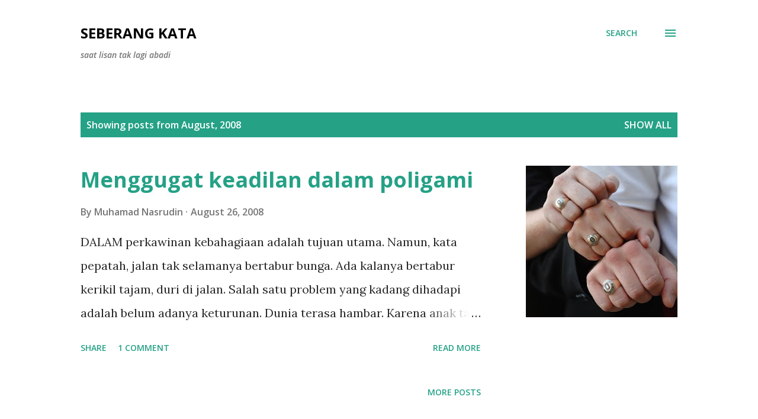

--- FILE ---
content_type: text/html; charset=utf-8
request_url: https://www.google.com/recaptcha/api2/aframe
body_size: 267
content:
<!DOCTYPE HTML><html><head><meta http-equiv="content-type" content="text/html; charset=UTF-8"></head><body><script nonce="ID6QSPFop0lud9siXGx-Mw">/** Anti-fraud and anti-abuse applications only. See google.com/recaptcha */ try{var clients={'sodar':'https://pagead2.googlesyndication.com/pagead/sodar?'};window.addEventListener("message",function(a){try{if(a.source===window.parent){var b=JSON.parse(a.data);var c=clients[b['id']];if(c){var d=document.createElement('img');d.src=c+b['params']+'&rc='+(localStorage.getItem("rc::a")?sessionStorage.getItem("rc::b"):"");window.document.body.appendChild(d);sessionStorage.setItem("rc::e",parseInt(sessionStorage.getItem("rc::e")||0)+1);localStorage.setItem("rc::h",'1769327240467');}}}catch(b){}});window.parent.postMessage("_grecaptcha_ready", "*");}catch(b){}</script></body></html>

--- FILE ---
content_type: text/javascript; charset=UTF-8
request_url: https://www.nasrudin.web.id/feeds/comments/default?alt=json&callback=arlinacomments&max-results=7
body_size: 2246
content:
// API callback
arlinacomments({"version":"1.0","encoding":"UTF-8","feed":{"xmlns":"http://www.w3.org/2005/Atom","xmlns$openSearch":"http://a9.com/-/spec/opensearchrss/1.0/","xmlns$gd":"http://schemas.google.com/g/2005","id":{"$t":"tag:blogger.com,1999:blog-14379733.comments"},"updated":{"$t":"2025-01-21T04:18:34.894+07:00"},"title":{"type":"text","$t":"seberang kata"},"link":[{"rel":"http://schemas.google.com/g/2005#feed","type":"application/atom+xml","href":"https:\/\/www.nasrudin.web.id\/feeds\/comments\/default"},{"rel":"self","type":"application/atom+xml","href":"https:\/\/www.blogger.com\/feeds\/14379733\/comments\/default?alt=json\u0026max-results=7"},{"rel":"alternate","type":"text/html","href":"http:\/\/www.nasrudin.web.id\/"},{"rel":"hub","href":"http://pubsubhubbub.appspot.com/"},{"rel":"next","type":"application/atom+xml","href":"https:\/\/www.blogger.com\/feeds\/14379733\/comments\/default?alt=json\u0026start-index=8\u0026max-results=7"}],"author":[{"name":{"$t":"Muhamad Nasrudin"},"uri":{"$t":"http:\/\/www.blogger.com\/profile\/11676371649483038921"},"email":{"$t":"noreply@blogger.com"},"gd$image":{"rel":"http://schemas.google.com/g/2005#thumbnail","width":"16","height":"16","src":"https:\/\/img1.blogblog.com\/img\/b16-rounded.gif"}}],"generator":{"version":"7.00","uri":"http://www.blogger.com","$t":"Blogger"},"openSearch$totalResults":{"$t":"67"},"openSearch$startIndex":{"$t":"1"},"openSearch$itemsPerPage":{"$t":"7"},"entry":[{"id":{"$t":"tag:blogger.com,1999:blog-14379733.post-3873625013268113488"},"published":{"$t":"2024-08-20T08:41:29.427+07:00"},"updated":{"$t":"2024-08-20T08:41:29.427+07:00"},"title":{"type":"text","$t":"Good jobb"},"summary":{"type":"text","$t":"Good jobb"},"link":[{"rel":"edit","type":"application/atom+xml","href":"https:\/\/www.blogger.com\/feeds\/14379733\/5654032849009212556\/comments\/default\/3873625013268113488"},{"rel":"self","type":"application/atom+xml","href":"https:\/\/www.blogger.com\/feeds\/14379733\/5654032849009212556\/comments\/default\/3873625013268113488"},{"rel":"alternate","type":"text/html","href":"https:\/\/www.nasrudin.web.id\/2015\/09\/ringkasan-hasil-hasil-muktamar-nu-ke-33.html?showComment=1724118089427#c3873625013268113488","title":""}],"author":[{"name":{"$t":"Joe"},"uri":{"$t":"https:\/\/www.joepittman.com\/"},"email":{"$t":"noreply@blogger.com"},"gd$image":{"rel":"http://schemas.google.com/g/2005#thumbnail","width":"16","height":"16","src":"https:\/\/img1.blogblog.com\/img\/blank.gif"}}],"thr$in-reply-to":{"xmlns$thr":"http://purl.org/syndication/thread/1.0","href":"https:\/\/www.nasrudin.web.id\/2015\/09\/ringkasan-hasil-hasil-muktamar-nu-ke-33.html","ref":"tag:blogger.com,1999:blog-14379733.post-5654032849009212556","source":"http://www.blogger.com/feeds/14379733/posts/default/5654032849009212556","type":"text/html"},"gd$extendedProperty":[{"name":"blogger.itemClass","value":"pid-696982224"},{"name":"blogger.displayTime","value":"8:41 AM"}]},{"id":{"$t":"tag:blogger.com,1999:blog-14379733.post-7440525168734821592"},"published":{"$t":"2024-06-25T20:52:06.497+07:00"},"updated":{"$t":"2024-06-25T20:52:06.497+07:00"},"title":{"type":"text","$t":"This is a greaat post thanks"},"summary":{"type":"text","$t":"This is a greaat post thanks"},"link":[{"rel":"edit","type":"application/atom+xml","href":"https:\/\/www.blogger.com\/feeds\/14379733\/5654032849009212556\/comments\/default\/7440525168734821592"},{"rel":"self","type":"application/atom+xml","href":"https:\/\/www.blogger.com\/feeds\/14379733\/5654032849009212556\/comments\/default\/7440525168734821592"},{"rel":"alternate","type":"text/html","href":"https:\/\/www.nasrudin.web.id\/2015\/09\/ringkasan-hasil-hasil-muktamar-nu-ke-33.html?showComment=1719323526497#c7440525168734821592","title":""}],"author":[{"name":{"$t":"Ashlee M"},"uri":{"$t":"https:\/\/www.ashleemoody.com\/"},"email":{"$t":"noreply@blogger.com"},"gd$image":{"rel":"http://schemas.google.com/g/2005#thumbnail","width":"16","height":"16","src":"https:\/\/img1.blogblog.com\/img\/blank.gif"}}],"thr$in-reply-to":{"xmlns$thr":"http://purl.org/syndication/thread/1.0","href":"https:\/\/www.nasrudin.web.id\/2015\/09\/ringkasan-hasil-hasil-muktamar-nu-ke-33.html","ref":"tag:blogger.com,1999:blog-14379733.post-5654032849009212556","source":"http://www.blogger.com/feeds/14379733/posts/default/5654032849009212556","type":"text/html"},"gd$extendedProperty":[{"name":"blogger.itemClass","value":"pid-696982224"},{"name":"blogger.displayTime","value":"8:52 PM"}]},{"id":{"$t":"tag:blogger.com,1999:blog-14379733.post-3871688491289650913"},"published":{"$t":"2024-06-16T07:18:04.005+07:00"},"updated":{"$t":"2024-06-16T07:18:04.005+07:00"},"title":{"type":"text","$t":"Saya dulu ikut ini dapat juara harapan. Wkwk..."},"summary":{"type":"text","$t":"Saya dulu ikut ini dapat juara harapan. Wkwk..."},"link":[{"rel":"edit","type":"application/atom+xml","href":"https:\/\/www.blogger.com\/feeds\/14379733\/7463589695343098317\/comments\/default\/3871688491289650913"},{"rel":"self","type":"application/atom+xml","href":"https:\/\/www.blogger.com\/feeds\/14379733\/7463589695343098317\/comments\/default\/3871688491289650913"},{"rel":"alternate","type":"text/html","href":"https:\/\/www.nasrudin.web.id\/2013\/06\/aku-ingin-jogja-kembali-berhati-nyaman_13.html?showComment=1718497084005#c3871688491289650913","title":""}],"author":[{"name":{"$t":"Muhamad Nasrudin"},"uri":{"$t":"https:\/\/www.blogger.com\/profile\/02993067339082001585"},"email":{"$t":"noreply@blogger.com"},"gd$image":{"rel":"http://schemas.google.com/g/2005#thumbnail","width":"32","height":"32","src":"\/\/blogger.googleusercontent.com\/img\/b\/R29vZ2xl\/AVvXsEg2OcoebKbwJiw3AjiTEAxoP_b5FezwsBXe4oyrLpUWi--C4LCKr4jLDfrCehBdi2yNL0dRZGp9LxbIer5-8qDXIcI_u_1Fwbz6ZCBeldvpJFkQZ9e6FxD_LqXp5VFzwQ\/s113\/IMG201909011141401.jpg"}}],"thr$in-reply-to":{"xmlns$thr":"http://purl.org/syndication/thread/1.0","href":"https:\/\/www.nasrudin.web.id\/2013\/06\/aku-ingin-jogja-kembali-berhati-nyaman_13.html","ref":"tag:blogger.com,1999:blog-14379733.post-7463589695343098317","source":"http://www.blogger.com/feeds/14379733/posts/default/7463589695343098317","type":"text/html"},"gd$extendedProperty":[{"name":"blogger.itemClass","value":"pid-674848784"},{"name":"blogger.displayTime","value":"7:18 AM"}]},{"id":{"$t":"tag:blogger.com,1999:blog-14379733.post-6658253269744473285"},"published":{"$t":"2024-06-16T07:17:07.666+07:00"},"updated":{"$t":"2024-06-16T07:17:07.666+07:00"},"title":{"type":"text","$t":"Betul banget. Perdebatan di antara sosiolog adalah..."},"summary":{"type":"text","$t":"Betul banget. Perdebatan di antara sosiolog adalah tentang mana yang paling dominan dalam interaksi sosial, apakah struktur sosial atau agen. Hehe"},"link":[{"rel":"edit","type":"application/atom+xml","href":"https:\/\/www.blogger.com\/feeds\/14379733\/4166411606353157211\/comments\/default\/6658253269744473285"},{"rel":"self","type":"application/atom+xml","href":"https:\/\/www.blogger.com\/feeds\/14379733\/4166411606353157211\/comments\/default\/6658253269744473285"},{"rel":"alternate","type":"text/html","href":"https:\/\/www.nasrudin.web.id\/2024\/06\/sosiologi-vs-antropologi-titik-temu-dan.html?showComment=1718497027666#c6658253269744473285","title":""}],"author":[{"name":{"$t":"Muhamad Nasrudin"},"uri":{"$t":"https:\/\/www.blogger.com\/profile\/02993067339082001585"},"email":{"$t":"noreply@blogger.com"},"gd$image":{"rel":"http://schemas.google.com/g/2005#thumbnail","width":"32","height":"32","src":"\/\/blogger.googleusercontent.com\/img\/b\/R29vZ2xl\/AVvXsEg2OcoebKbwJiw3AjiTEAxoP_b5FezwsBXe4oyrLpUWi--C4LCKr4jLDfrCehBdi2yNL0dRZGp9LxbIer5-8qDXIcI_u_1Fwbz6ZCBeldvpJFkQZ9e6FxD_LqXp5VFzwQ\/s113\/IMG201909011141401.jpg"}}],"thr$in-reply-to":{"xmlns$thr":"http://purl.org/syndication/thread/1.0","href":"https:\/\/www.nasrudin.web.id\/2024\/06\/sosiologi-vs-antropologi-titik-temu-dan.html","ref":"tag:blogger.com,1999:blog-14379733.post-4166411606353157211","source":"http://www.blogger.com/feeds/14379733/posts/default/4166411606353157211","type":"text/html"},"gd$extendedProperty":[{"name":"blogger.itemClass","value":"pid-674848784"},{"name":"blogger.displayTime","value":"7:17 AM"}]},{"id":{"$t":"tag:blogger.com,1999:blog-14379733.post-6850645297419347720"},"published":{"$t":"2024-06-15T19:37:31.658+07:00"},"updated":{"$t":"2024-06-15T19:37:31.658+07:00"},"title":{"type":"text","$t":"Berarti sosiologi lebih fokus kepada kajian strukt..."},"summary":{"type":"text","$t":"Berarti sosiologi lebih fokus kepada kajian struktur dan dinamika di masyarakat dan antropologi sendiri cenderung kepada kajian kebudayaan dan adat istiadat di masyarakat 😃"},"link":[{"rel":"edit","type":"application/atom+xml","href":"https:\/\/www.blogger.com\/feeds\/14379733\/4166411606353157211\/comments\/default\/6850645297419347720"},{"rel":"self","type":"application/atom+xml","href":"https:\/\/www.blogger.com\/feeds\/14379733\/4166411606353157211\/comments\/default\/6850645297419347720"},{"rel":"alternate","type":"text/html","href":"https:\/\/www.nasrudin.web.id\/2024\/06\/sosiologi-vs-antropologi-titik-temu-dan.html?showComment=1718455051658#c6850645297419347720","title":""}],"author":[{"name":{"$t":"aku sayank ma kamu"},"uri":{"$t":"https:\/\/www.blogger.com\/profile\/02114976927112870383"},"email":{"$t":"noreply@blogger.com"},"gd$image":{"rel":"http://schemas.google.com/g/2005#thumbnail","width":"16","height":"16","src":"https:\/\/img1.blogblog.com\/img\/b16-rounded.gif"}}],"thr$in-reply-to":{"xmlns$thr":"http://purl.org/syndication/thread/1.0","href":"https:\/\/www.nasrudin.web.id\/2024\/06\/sosiologi-vs-antropologi-titik-temu-dan.html","ref":"tag:blogger.com,1999:blog-14379733.post-4166411606353157211","source":"http://www.blogger.com/feeds/14379733/posts/default/4166411606353157211","type":"text/html"},"gd$extendedProperty":[{"name":"blogger.itemClass","value":"pid-602215277"},{"name":"blogger.displayTime","value":"7:37 PM"}]},{"id":{"$t":"tag:blogger.com,1999:blog-14379733.post-9018856316686620954"},"published":{"$t":"2024-03-13T09:18:53.520+07:00"},"updated":{"$t":"2024-03-13T09:18:53.520+07:00"},"title":{"type":"text","$t":"wah dulu sneng banget sama SEO sampai sampai bisa ..."},"summary":{"type":"text","$t":"wah dulu sneng banget sama SEO sampai sampai bisa menang keyword \u0026quot;aku ingin jogja\u0026quot; tapikok nggak ada sertifikatnya ya elah"},"link":[{"rel":"edit","type":"application/atom+xml","href":"https:\/\/www.blogger.com\/feeds\/14379733\/7463589695343098317\/comments\/default\/9018856316686620954"},{"rel":"self","type":"application/atom+xml","href":"https:\/\/www.blogger.com\/feeds\/14379733\/7463589695343098317\/comments\/default\/9018856316686620954"},{"rel":"alternate","type":"text/html","href":"https:\/\/www.nasrudin.web.id\/2013\/06\/aku-ingin-jogja-kembali-berhati-nyaman_13.html?showComment=1710296333520#c9018856316686620954","title":""}],"author":[{"name":{"$t":"Topik Nugroho"},"uri":{"$t":"https:\/\/topik.my.id\/"},"email":{"$t":"noreply@blogger.com"},"gd$image":{"rel":"http://schemas.google.com/g/2005#thumbnail","width":"16","height":"16","src":"https:\/\/img1.blogblog.com\/img\/blank.gif"}}],"thr$in-reply-to":{"xmlns$thr":"http://purl.org/syndication/thread/1.0","href":"https:\/\/www.nasrudin.web.id\/2013\/06\/aku-ingin-jogja-kembali-berhati-nyaman_13.html","ref":"tag:blogger.com,1999:blog-14379733.post-7463589695343098317","source":"http://www.blogger.com/feeds/14379733/posts/default/7463589695343098317","type":"text/html"},"gd$extendedProperty":[{"name":"blogger.itemClass","value":"pid-696982224"},{"name":"blogger.displayTime","value":"9:18 AM"}]},{"id":{"$t":"tag:blogger.com,1999:blog-14379733.post-1335863770220168756"},"published":{"$t":"2023-08-23T15:01:34.747+07:00"},"updated":{"$t":"2023-08-23T15:01:34.747+07:00"},"title":{"type":"text","$t":"hadir yang ngikut pbak 23 Agustus 2023"},"summary":{"type":"text","$t":"hadir yang ngikut pbak 23 Agustus 2023"},"link":[{"rel":"edit","type":"application/atom+xml","href":"https:\/\/www.blogger.com\/feeds\/14379733\/3165067514004980417\/comments\/default\/1335863770220168756"},{"rel":"self","type":"application/atom+xml","href":"https:\/\/www.blogger.com\/feeds\/14379733\/3165067514004980417\/comments\/default\/1335863770220168756"},{"rel":"alternate","type":"text/html","href":"https:\/\/www.nasrudin.web.id\/2022\/08\/mars-dan-hymne-iain-metro.html?showComment=1692777694747#c1335863770220168756","title":""}],"author":[{"name":{"$t":"yacin"},"uri":{"$t":"https:\/\/www.blogger.com\/profile\/13140449953306520230"},"email":{"$t":"noreply@blogger.com"},"gd$image":{"rel":"http://schemas.google.com/g/2005#thumbnail","width":"32","height":"24","src":"\/\/blogger.googleusercontent.com\/img\/b\/R29vZ2xl\/AVvXsEhRoKFTB9MMQGqolpN1ZlwhCqt4YBSK-VyOyFrgFvQxy4MYeva_ubO7PHDIjwB6kF5vcEaG531A6FOFuwFT7TmLDipv0jeHthP-PCsWrlO8J5RaWcB_d4gH7DtO0QEryI48ppEQzjG6IuvSbt5fXV5kWGFLp22o5VQNhqke-A9A8t_ZoPE\/s220\/adcarbg.png"}}],"thr$in-reply-to":{"xmlns$thr":"http://purl.org/syndication/thread/1.0","href":"https:\/\/www.nasrudin.web.id\/2022\/08\/mars-dan-hymne-iain-metro.html","ref":"tag:blogger.com,1999:blog-14379733.post-3165067514004980417","source":"http://www.blogger.com/feeds/14379733/posts/default/3165067514004980417","type":"text/html"},"gd$extendedProperty":[{"name":"blogger.itemClass","value":"pid-1729790774"},{"name":"blogger.displayTime","value":"3:01 PM"}]}]}});

--- FILE ---
content_type: text/plain
request_url: https://www.google-analytics.com/j/collect?v=1&_v=j102&a=859197619&t=pageview&_s=1&dl=https%3A%2F%2Fwww.nasrudin.web.id%2F2008%2F08%2F&ul=en-us%40posix&dt=seberang%20kata&sr=1280x720&vp=1280x720&_u=IEBAAEABAAAAACAAI~&jid=817893165&gjid=164881940&cid=2012420274.1769327239&tid=UA-76345960-2&_gid=487896381.1769327239&_r=1&_slc=1&z=1043862147
body_size: -451
content:
2,cG-XHMD8QM0N4